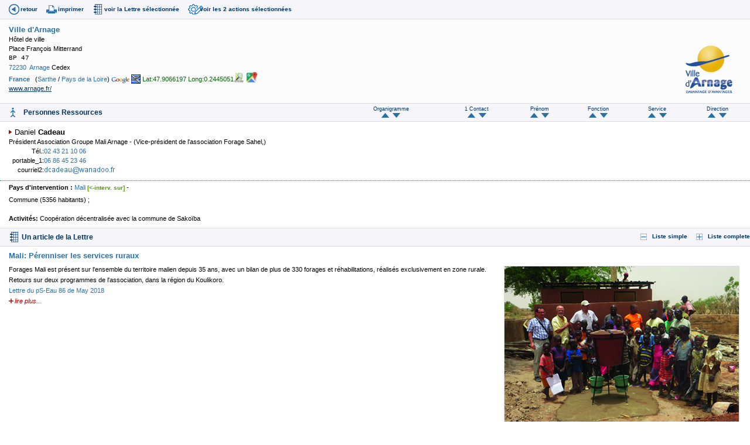

--- FILE ---
content_type: text/html
request_url: https://bdd.pseau.org/outils/organismes/organisme_detail.php?org_organisme_id=25257
body_size: 4744
content:
<!DOCTYPE html PUBLIC "-//W3C//DTD XHTML 1.0 Transitional//EN" "http://www.w3.org/TR/xhtml1/DTD/xhtml1-transitional.dtd">
<html xmlns="http://www.w3.org/1999/xhtml">
	<head>
		<meta http-equiv="Content-Type" content="text/html; charset=iso-8859-1" />
		<title>Organisme</title>
		<link href="../../css/pseau_a.css" rel="stylesheet" type="text/css" />
		
	<script type="text/javascript">
			//Google analytics
			var _gaq = _gaq || [];
			_gaq.push(['_setAccount', 'UA-27314926-1']);
			_gaq.push(['_trackPageview']);
			(function() {
				var ga = document.createElement('script'); ga.type = 'text/javascript'; ga.async = true;
				ga.src = ('https:' == document.location.protocol ? 'https://ssl' : 'http://www') + '.google-analytics.com/ga.js';
				var s = document.getElementsByTagName('script')[0]; s.parentNode.insertBefore(ga, s);
			})();
		</script>
		
	</head>
	
<body>
    <div class="container">
        <div class="bandeau_icones_outils">
            
            <span><a href="javascript:history.go(-1);" alt="Retour" title="Retour" class="back">retour</a></span>
            
            <span><a href="javascript:window.print();" title="Imprimer cette page" class="print">imprimer</a></span>
            
            
                        
                            
                                    
                    <span><a href="#articleslettres" class="publications_liste">voir la Lettre s&eacute;lectionn&eacute;e</a></span>
                                            
            
            
                        
            
                                                <span><a href="#actions" class="actions_liste">voir les 2 actions s&eacute;lectionn&eacute;es</a></span>
                                        
            
            
                        
            
                        
            
                        
            
            
                        
                            </div>
</div>
        <div id="identite">
            
            <div class="identite_contenu"> 
                <div class="logo_org">
                                            <br />
                                                    <a href="http://www.arnage.fr/" target="_blank">
                            <img src="../../gif/logo_ville_arnage.png" style="max-width: 180px"  border="0" />                </a>
                                                                    
                    
                                        
                    
                    					
                </div> 
                                                        
                                        
                    <span class="nom_org"><strong><a href="organisme_resultat.php?org_organisme=Ville d'Arnage&org_organisme_debut=1&org_organisme_fin=1&l=fr&champ_tri_1=pay_pays_fr&champ_tri_2=org_ville&champ_tri_3=sigle_ou_organisme" target="milieu" title="Organismes de même sigle">Ville d'Arnage</a></strong></span>
                                    <!-- retire la couleur rouge du masque -->
                                                                                                                
                
                                                                            <br />
                        Hôtel de ville                                                                <br />
                                                    
                            Place François Mitterrand                                                                                                                <br />
                        <span class="adresse_2">BP 47</span>
                                                    
                <br />
                                
                                                            <a href="organisme_resultat.php?org_adresse=72230&l=fr" target="milieu" title="Organismes ayant ce code postal">72230</a>&nbsp;
                                              
                        <a href="organisme_resultat.php?pays_iso[]=FR&org_ville=Arnage&l=fr" target="milieu" title="Organismes de cette ville">Arnage</a>
                                                                Cedex                                                                      <br />
                    <strong><a href="organisme_resultat.php?pays_iso[]=FR&l=fr" target="milieu" title="Organismes de ce pays">France</a></strong>
                                            &nbsp; (<a href="organisme_resultat.php?departement_id[]=119&l=fr" target="milieu" title="Organismes de ce département">Sarthe</a> / <a href="organisme_resultat.php?region_id[]=42&l=fr" target="milieu" title="Organismes de cette région">Pays de la Loire</a>)
                                        
                    
                                                                <a href="https://maps.google.com/maps?f=q&hl=fr&q=Place+François+Mitterrand,++Arnage,+France" target="_blank"><img src="../../gif/ico_google.gif"  height="12" border="0" align="absbottom" title="Visualisation sous google map - n'aboutira pas si l'adresse est mal libellée!" target="_blank"/></a>
                        
                        <a href="../cartes/organisme_ville_pays.php?org_organisme_id=25257" target="_blank"><img src="../../gif/ico_avion.jpg"  height="16" border="0" align="absbottom" title="Essai:  VILLE PAYS - n'aboutira pas si l'adresse est mal libellée!"/></a> 
                                        
                    
 <span class="couleur_vert_fonce">Lat:47.9066197&nbsp;Long:0.2445051</span><a href="https://www.openstreetmap.org/index.html?mlat=47.9066197&mlon=0.2445051&zoom=15" target="_blank"><img src="../../gif/logo_open_street_map.png"  height="20" border="0" align="absbottom" title="carte open street map"/></a>
                 <a href="https://maps.google.com/?q=47.9066197,0.2445051" target="_blank"><img src="../../gif/logo_google_map.jpg"  height="20" border="0" align="absbottom" title="carte google maps"/></a>       
                                        
                                                            
                                                
                                
                                                                                                
                                
                                                
                                
                                
                                
                                
                                
                
                                
                                
                                
                                
                                
                
                            
                                
                                
                
                                    <br/>
                                        
                    
                                        <a href="http://www.arnage.fr/" target="_blank" class="uprog">www.arnage.fr/</a>
                                                    
                
				                                            </div>
        </div>
        
        <div class="liste_contacts">
            <!--
                Skype 'Skype Me™!' button
                https://www.skype.com/go/skypebuttons
            -->
          <script type="text/javascript" src="https://download.skype.com/share/skypebuttons/js/skypeCheck.js"></script>
            
            <!-- début contact -->
                        
                            
                <table border="0" class="bandeau_entete">
                    <tr>
                        <td><h4>Personnes Ressources</h4></td>

        <!-- Début Contact_annulation_demandee -->
                <!-- fin Contact_annulation_demandee -->

        <!-- Début Ajout contact -->
                
        <!-- fin Ajout contact -->

                        <td><p class="texte_tri">Organigramme<br>
                        <a href="organisme_detail.php?champ_tri_1=cont_organigramme_ordre_affichage&sens_tri_1=ASC&org_organisme_id=25257 "><img src="../images/fleche_haut.gif" title="tri ascendant"/> </a> &nbsp;<a href="organisme_detail.php?champ_tri_1=cont_organigramme_ordre_affichage&sens_tri_1=DESC&org_organisme_id=25257"><img src="../images/fleche_bas.gif" title="tri descendant" /></a></p></td>
						
                        <td><p class="texte_tri">1 Contact <br />
                        <a href="organisme_detail.php?champ_tri_1=cont_nom&amp;sens_tri_1=ASC&amp;org_organisme_id=25257 "><img src="../images/fleche_haut.gif" title="tri ascendant"/> </a> &nbsp;<a href="organisme_detail.php?champ_tri_1=cont_nom&amp;sens_tri_1=DESC&amp;org_organisme_id=25257"><img src="../images/fleche_bas.gif" title="tri descendant" /></a></p></td>
                        <td><p class="texte_tri">Prénom<br />
                        <a href="organisme_detail.php?champ_tri_1=cont_prenom&amp;sens_tri_1=ASC&amp;org_organisme_id=25257"> <img src="../images/fleche_haut.gif" title="tri ascendant"/></a> &nbsp;<a href="organisme_detail.php?champ_tri_1=cont_prenom&amp;sens_tri_1=DESC&amp;org_organisme_id=25257"><img src="../images/fleche_bas.gif" title="tri descendant" /></a></p></td>
                        <td><p class="texte_tri">Fonction<br />
                        <a href="organisme_detail.php?champ_tri_1=cont_fonction_fr&amp;sens_tri_1=ASC&amp;org_organisme_id=25257"> <img src="../images/fleche_haut.gif" title="tri ascendant"/></a> &nbsp;<a href="organisme_detail.php?champ_tri_1=cont_fonction_fr&amp;sens_tri_1=DESC&amp;org_organisme_id=25257"><img src="../images/fleche_bas.gif" title="tri descendant" /></a></p></td>
                        <td ><p class="texte_tri">Service<br />
                        <a href="organisme_detail.php?champ_tri_1=cont_service&amp;sens_tri_1=ASC&amp;org_organisme_id=25257"> <img src="../images/fleche_haut.gif" title="tri ascendant"/></a> &nbsp;<a href="organisme_detail.php?champ_tri_1=cont_service&amp;sens_tri_1=DESC&amp;org_organisme_id=25257"><img src="../images/fleche_bas.gif" title="tri descendant" /></a></p></td>
                        <td ><p class="texte_tri">Direction<br />
                        <a href="organisme_detail.php?champ_tri_1=cont_direction&amp;sens_tri_1=ASC&amp;org_organisme_id=25257"> <img src="../images/fleche_haut.gif" title="tri ascendant"/></a> &nbsp;<a href="organisme_detail.php?champ_tri_1=cont_direction&amp;sens_tri_1=DESC&amp;org_organisme_id=25257"><img src="../images/fleche_bas.gif" title="tri descendant" /></a></p></td>
                            </tr>
                </table>
                <!-- fin Tableau de Tris -->

                            
                                    
                    <div class="infos_contact">  
                        <div class="photo_contact">	  
                                                    </div>
                        
                        <div class="photo_contact">	  
                                                    </div>
                        
                        <div class="infos_contact_contenu">                   
                            <a name="51243" id="51243"></a>
                            <span class="nom">
                                                                                                    Daniel                                                                <strong>Cadeau</strong> </span></span>
                            
                                                        
                                                            
                                                                                                            <br />
                                        <span class="t10_normal">Président Association Groupe Mali Arnage</span>
                                                                                                                                        
                                                                    - <span class="t10_normal">(Vice-président de l'association Forage Sahel,)</span>
                                                                                                                                                                
                                <table  border="0" cellpadding="0" cellspacing="0">
                                                                                                                        <tr class="t10_normal">
                                                <td width="60" align="right">T&eacute;l.:</td>
                                                <td>                                                <a href="tel:02 43 21 10 06">02 43 21 10 06</a></td>
                                            </tr>
                                                                                                                                                                                                    <tr class="t10_normal">
                                                <td width="60" align="right">portable_1:</td>
                                                <td>                                                <a href="tel:06 86 45 23 46">06 86 45 23 46</a></td>
                                            </tr>
                                                                                                                																		                                                                                                                                                                                                                                                                                                    
                                                                        
                                                                        
                                                                        
                                                                        
                                    
                                    

                                                                        
                                                                        
                                                                        
                                                                                                                                                                                                                                    <tr class="t10_normal">
                                                <td width="60" align="right">courriel2: </td>
                                                <td>                                                                                                    <img src="../modules/courriel_en_image/stringtoimg.php?string=ZGNhZGVhdUB3YW5hZG9vLmZy&amp;font_size=8.7&amp;R=29&amp;G=70&amp;B=A6">             
                                                                  </td>
                                            </tr>
                                                                                                                                                                                                                                                            </table>
                      </div>     
                    </div>
                                            
                    </div> 
        
        <div class="note_suivi">
            <!-- Début Note de suivi -->
                    
        <!-- Fin Note de suivi -->
        
        <div class="liste_interventions">
            <div class="liste_interventions_contenu">
                                
                                                
                                
                                    
                    
                    <span class="intervention">Pays d'intervention :                     
                    <span class="resultat">
                                                    <a href="organisme_resultat.php?pays_iso[]=ML&l=fr" target="milieu" title="Organismes de ce pays">Mali</a>
<a href="organisme_resultat.php?intervention_pays_iso_destinataire[]=ML&l=fr" target="milieu" title="Organismes intervenant sur ce pays" class="modif" >[<-interv. sur]</a>

- 
                            
                            
                                            </span>        </span>
                                
                                
                                
                
                                
                
                                                
                <!-- Début Description de l'organisation -->
                
                                    Commune                                                                                                                    (5356 habitants) ;
                                                                                                                                    
                    <!-- Part du financement : Début -->
                                        <!-- Part du financement : Fin -->
                    
                    <!-- Langues de travail: Début -->
                                        <!-- Langues de travail: Fin -->
                                                                                                                    </font><br>
                                                                                    <br>
                    <strong>Activit&eacute;s:</strong> Coopération décentralisée avec la commune de Sakoïba                                                                                
                
                <!-- Fin Description de l'organisation -->      
            </div>
        </div>
        
        
        <div class="texte_libre">
            
            
            
            <!-- Début Numéro de l'organisme -->
            <!-- Fin Numéro de l'organisme -->
            
        </div>
        
        <div class="liste_publications">
            
            <!-- Début Documents édites -->
                            
                <!-- Fin Documents édites -->
</div>
 
         <div class="liste_publications">
            <!-- Début articleslettres -->
                            
                <div class="bandeau_entete_sous">
                    <a name="articleslettres" id="articleslettres"></a>
                    <div class="droite">
                        <span>
                        <a href="../lettre/article_resultat.php?o[]=25257" target="droite" class="moins"> Liste simple</a></span>
                        
                        <span><a href="../lettre/article_resultat_developpe.php?o[]=25257" target="droite" class="plus">Liste complete</a></span>
                        
                        <p>
                                                                                                                                        </p> 
                    </div> 
                    <h4>
                        
                        
                                                    Un article de la Lettre 
                            </h4>   
                        
                </div> 
                
                <table border="0" id="fleches_tri" cellspacing="0" cellpading="0">
                    <tr>
                        <td>        </td>
                        <td>        </td>
                        <td>        </td>
                        <td>        </td>
                    </tr>
                </table>
                
                
                
                
                                    <div class="liste_publications_item">
                        
                        <h5>                                                    <a href="../lettre/article.php?lett_article_lettre_id=1510" target="_self" title="Informations d&eacute;taill&eacute;es">Mali: Pérenniser les services ruraux	</a>
                                                    
                        </h5>
                        
                        <table border="0" align="right" id="image_doc">
                            <tr valign="top">
                                <td><font size="-1">
                                                                        
                                                                                                                        <a href="../../gif/d86_p9_1.jpg"><img src="../../gif/d86_p9_1_r.jpg" alt="Cliquez pour une image agrandie." /></a><br />
                                                                                                                                                            
                                </font></td>
                            </tr>
                        </table>
                        
                        <div class="liste_publications_item_contenu">
                                                                                                                                                Forages Mali est présent sur l'ensemble du territoire malien depuis 35 ans, avec un bilan de plus de 330 forages et réhabilitations, réalisés exclusivement en zone rurale. Retours sur deux programmes de l'association, dans la région du Koulikoro.                             <br />
<a href="../lettre/article.php?lett_article_lettre_id=1510" target="_self" title="Informations d&eacute;taill&eacute;es">Lettre du pS-Eau 86 de May 2018</a>                            
                                                            <br/>
                                <span class="plus_details"><a href="../lettre/article.php?lett_article_lettre_id=1510" target="_self" title="Informations d&eacute;taill&eacute;es">lire plus...</a></span><br/>
                                                        
                            
                                
                                <br/>
                                
                                                      </div>
                </div>
                                        
                    <table id="fleches_tri" border="0" cellspacing="0" cellpading="0">
                        <tr>
                            <td>        </td>
                            <td>        </td>
                            <td>        </td>
                            <td>        </td>
                            <td>
                                1 &agrave; 1 sur 1   Articles de la Lettre du pS-Eau
                            </td>
                        </tr>
                    </table>
                                
                <!-- Fin Articles de Lettres  -->
</div>
            
		
            
            
            <div class="liste_formations">
                <!-- Début Formations -->
                                <!-- Fin des Formations -->
            </div>
            
            <div class="liste_actions">
                <!-- Début des Actions -->
                <a name="actions" id="actions"></a>
                                    <table border="0" cellspacing="0" width="100%">
                        <tr><td>
                            <table border="0" class="bandeau_entete">
                                <tr><td>
                                    <h4>Partenaire dans                                    les 2 actions s&eacute;lectionn&eacute;es</h4>
                                                                    </td>
                                <td>
                                    <table border="0">
                                        <tr>
                                            <td></td>
                                            <td></td>
                                            <td></td>
                                            <td></td>
                                            <td>1 &agrave; 2 sur 2 Actions</td>
                                        </tr>
                                    </table>
                                    
                                </td>
                                <td>
                                    </span>
                                        
                                        <span><a href="../cartes/actions.php?ac[]=2451&ac[]=1854" target="_blank" alt="G&eacute;olocalisation" title="G&eacute;olocalisation" class="geolocalisation">localisation g&eacute;ographique</a></span>
                                </td>
                                </tr>
                            </table>
                            
                        </td>
                        </tr>
                        
                        
                                                    
                            <tr valign="top">
                                
                                <td class="liste_actions_item">
                                    
                                                                           
                                    
                                              
                                                    <h5><a href="../actions/action_resultat.php?ac[]=2451&tout=1" target="_self" title="Lire l'action detaillée">
                                                                                                                Alimentation en eau potable et assainissement en région de Ségou (Programme Ségou 1)</span></a></h5> 
                                                        <p class="plus_details"><a href="../actions/action_resultat.php?ac[]=2451&tout=1" target="_self" title="Lire l'action detaillée">lire plus...</a></p>
                                                        
                                                                                                                                                                                                                                                                                                                                                                                                            
                                                                    <p><strong>Konodimini </strong>
                                                                                                                                             - Mali</p>
                                                                                                                                            
                                                                                    
                                                                    <p><strong>Sakoïba </strong>
                                                                                                                                             - Mali</p>
                                                                                                                                    
                                                                                                                                                                                                                <p>Déb.:
                                                                                                                    2017                                                                                                                                                                                                                                                                              
                                            </div></td>
                                            
                                    </tr>
                                                            
                            <tr valign="top">
                                
                                <td class="liste_actions_item">
                                    
                                                                           
                                    
                                                                                <table align="right">
                                                <tr valign="top">
                                                    <td>
                                                        <div class="liste_actions_item_contenu">
                                                                                                                                                                                                                                                        
                                                                <a href="../gallery3/index.php/actions/Programme-Koulikor-2-Mali" target="_blank"><img src="../gallery3/var/thumbs/actions/Programme-Koulikor%C3%A0-2-%28Mali%29/Photo%201.jpg" alt="Cliquez pour le diaporama photos" title="Cliquez pour le diaporama photos" width="150" border="0" /></a>
                                                                    &nbsp;</div> </td>
                                                            </tr>
                                                            </table>
                                                                      
                                                    <h5><a href="../actions/action_resultat.php?ac[]=1854&tout=1" target="_self" title="Lire l'action detaillée">
                                                                                                                Alimentation en eau potable et assainissement pour 13 villages des communes de Nyamina, Tougouny et Sakoiba</span></a></h5> 
                                                        <p class="plus_details"><a href="../actions/action_resultat.php?ac[]=1854&tout=1" target="_self" title="Lire l'action detaillée">lire plus...</a></p>
                                                        
                                                                                                                                                                                                                                                                                                                                                                                                            
                                                                    <p><strong>Nyamina, Tougouny </strong>
                                                                                                                                             - Mali</p>
                                                                                                                                    
                                                                                                                                                                                                                <p>Déb.:
                                                                                                                    2014                                                                                                                                                                                                                                                                              
                                            </div></td>
                                            
                                    </tr>
                                                                
                                
                            </table>
                            
                            <table border="0">
                                <tr>
                                    <td></td>
                                    <td></td>
                                    <td></td>
                                    <td></td>
                                    <td>1 &agrave; 2 sur 2 Actions</td>
                                </tr>
                            </table>
                            
                                                <!-- Fin des Actions -->
                    </div>
                    <div class="texte_libre">
                                                
                                            
                    <div class="codev">
                        <a name="codev" id="codev"></a>
                                                
                                                
                        
                    </div>
                    
                    
                </div>
                <span class="pied"><a href="https://www.pseau.org" target="_blank">&nbsp;&nbsp;&nbsp;&copy; pS-Eau&nbsp;2026</a></span>
</body>
</html>
			